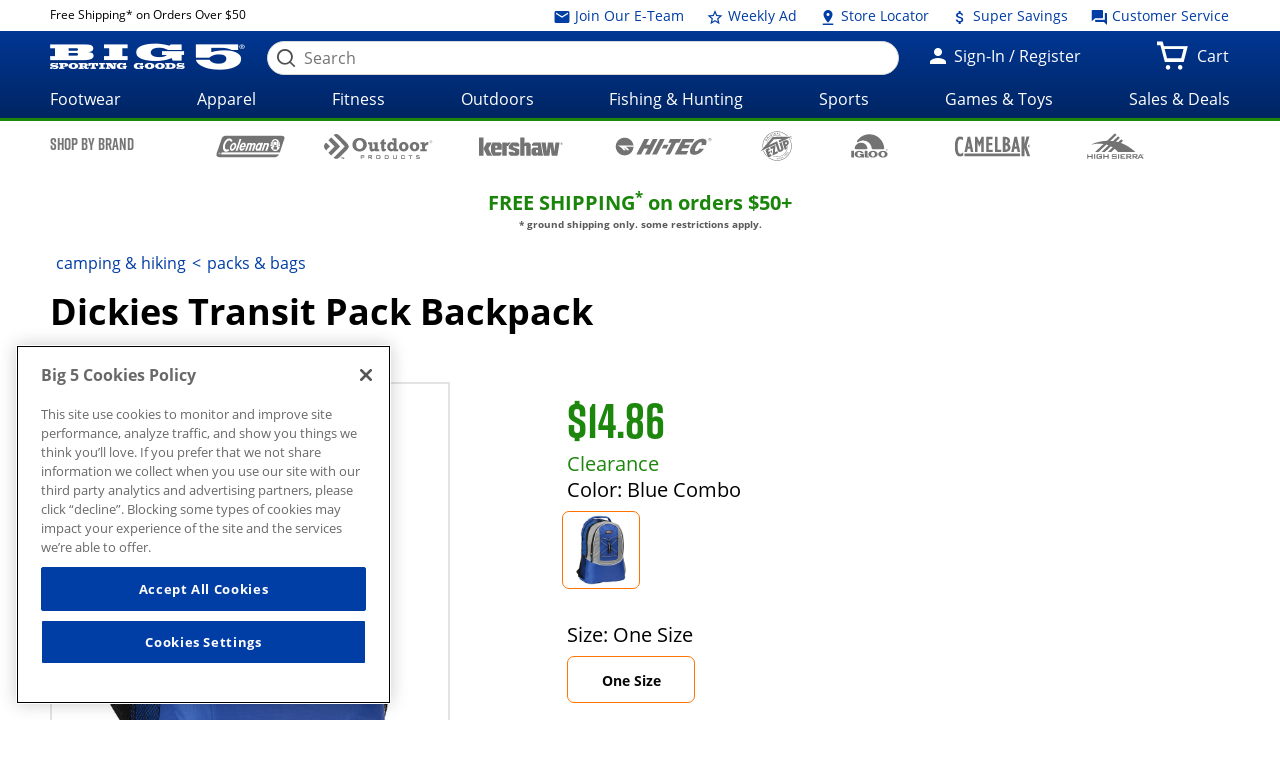

--- FILE ---
content_type: text/html;charset=utf-8
request_url: https://whxf.big5sportinggoods.com/store/global/pdp/colorSizeJson.jsp?productId=0765147009532&color=Blue%20Combo&size=0000&imagedisplaysequence=&_=1769346262566
body_size: 1598
content:
{
  "productName": "Transit Pack Backpack",
  "sizeIn": "0000",
  "price": {"price-data": "&lt;div class=&#034;price clearance-price&#034;&gt;$14.86&lt;/div&gt;\n\t\t\t\t\t\t&lt;div class=&#034;price-label clearance-label&#034;&gt;Clearance&lt;/div&gt;"},
  "skuId": "7071079",
  "skuStyle": "EEBP09532AQM511",
  "slectedSize": "One Size",
  "slectedColour": "Blue Combo",
  "remainingQty": "0",
  "pdpMnImg": "/catalogimage/img/product/rwd/large/0765_14700_9532_408_large_02.jpg",
  "callForPrice": "false",
  "showCartPrice": "",
  "callForPriceMessage": "CALL STORE FOR CURRENT PRICING",
  "badgeType": "/store/resources/images/badges/clear.png",
  "inStock": "false",
  "displayName": "",
  "items": [{
    "sizeKey": "0000",
    "sizeValue": "One Size"
  }],
  "Images": [{
    "zoomImage": "/catalogimage/img/product/rwd/zoom/0765_14700_9532_408_zoom_02.jpg",
    "xlargeImage": "/catalogimage/img/product/rwd/xlarge/0765_14700_9532_408_xlarge_02.jpg",
    "largeImage": "/catalogimage/img/product/rwd/large/0765_14700_9532_408_large_02.jpg",
    "bigImage": "/catalogimage/img/product/rwd/big/0765_14700_9532_408_big_02.jpg",
    "mediumImage": "/catalogimage/img/product/rwd/medium/0765_14700_9532_408_medium_02.jpg",
    "smallImage": "/catalogimage/img/product/rwd/small/0765_14700_9532_408_small_02.jpg",
    "xsmallImage": "/catalogimage/img/product/rwd/xsmall/0765_14700_9532_408_xsmall_02.jpg",
    "thumbImage": "/catalogimage/img/product/rwd/thumb/0765_14700_9532_408_thumb_02.jpg"
  }]
}

--- FILE ---
content_type: application/javascript;charset=UTF-8
request_url: https://whxf.big5sportinggoods.com/store/sitewide/jsConstants.jsp?ver=@20251002_0502_899_PDT@
body_size: 2099
content:


(function (global, namespace ) {
	"use strict";

	var constants = {
		contextPath : '/store',
		sessionTimeoutMillis : 1000 * 1800,
		recaptchaEnabled : true,
		siteRoot : 'http://' + window.location.host,
		secureSiteRoot : 'https://' + window.location.host,
		serverTime : 'Sun Jan 25 05:04:21 PST 2026',

		/* lang */
		errorheader : 'Oops! We&#039;ve got errors:',
		ajaxError : 'There was a problem loading the page.' ,

		messages : {
			email : 'Invalid email',
			uspostal : 'Invalid zipcode',
			capostal : 'Enter a valid Canadian postal code',
			usorcapostal : 'Enter a valid US or Canadian postal code',
			usphone : 'Invalid U.S. phone number',
			internationalphone : 'Enter a valid phone number',
			numeric : {
				named : 'only accepts numbers',
				unnamed : 'This field only accepts numbers'
			},
			alpha : 'Only alphabets are allowed',
			letter : 'Only alphabets are allowed',
			creditcard : 'Invalid credit/debit card number',
			required : {
				named : 'is required',
				unnamed : 'This field is required'
			},
			minlength : {
				named : 'does not have enough characters',
				unnamed : 'Not enough characters'
			},
			maxlength : {
				named : 'has too many characters',
				unnamed : 'Too many characters'
			},
			cvvminlength : 'Invalid security code',
			matchPassword : 'Password combination does not match',
			matchEmail : 'Email combination does not match',
			qty : 'Please enter a valid quantity',
			password : 'Invalid password',
			dateOfBirthDate : 'Please enter a valid birth date',
			dateOfBirthAge : 'Sorry, you must be at least 13 years old',
			invalidGiftMessage : 'Gift message cannot be over 240 characters in length',
			maxPromotionsReached: 'Maximum number of promotions reached',
			streetAddress: 'Not a valid street address',
			cityRule: 'Only alphabets are allowed',
			cityStateZip: 'Invalid city, state or zip'
		}
	};

	if (!global[namespace]) {
		global[namespace] = {};
	}
	global[namespace].constants = constants;

}(this, "BIG5"));


--- FILE ---
content_type: image/svg+xml
request_url: https://whxf.big5sportinggoods.com/static/assets/images/brand-logos-black/camelbak.svg
body_size: 3133
content:
<?xml version="1.0" encoding="utf-8"?>
<!-- Generator: Adobe Illustrator 22.0.1, SVG Export Plug-In . SVG Version: 6.00 Build 0)  -->
<svg version="1.1" id="Layer_1" xmlns="http://www.w3.org/2000/svg" xmlns:xlink="http://www.w3.org/1999/xlink" x="0px" y="0px"
	 viewBox="0 0 291.5 80.5" style="enable-background:new 0 0 291.5 80.5;" xml:space="preserve">
<style type="text/css">
	.st0{clip-path:url(#SVGID_2_);}
	.st1{clip-path:url(#SVGID_4_);}
</style>
<polyline points="250.8,77.7 38.2,77.7 38.2,67 250.8,67 250.8,77.7 "/>
<path d="M111.1,3.3l-7.5,0c0,0-7,15.6-8.5,19c-1.5-3.4-8.5-19-8.5-19h-8.5l0,57.9l9.8,0l-0.4-36.8l7.6,18.1l7.6-18.1l-0.4,36.8h9.8
	l0-57.9L111.1,3.3"/>
<path d="M131.1,52.5c0-1.7,0-15.3,0-17c1.7,0,12.8,0,12.8,0l0-8.8c0,0-11.1,0-12.8,0c0-1.7,0-13,0-14.7c1.8,0,14,0,14,0l0-8.7l-1,0
	l-23,0l0,57.9l24.7,0v-8.7C145.8,52.5,132.9,52.5,131.1,52.5"/>
<path d="M164.4,52.5c0-2,0-49.2,0-49.2l-1,0l-8.9,0l0,57.9l23.9,0v-8.7C178.4,52.5,166.2,52.5,164.4,52.5"/>
<path d="M205.4,30.1c4.5-3,7.1-7.2,7.1-12c0-7.3-6.4-14.8-17.2-14.8l-9.4,0h-1l0,57.9h8.5c15.1,0,20.6-8.9,20.6-17.1
	C213.9,37.7,210.9,33,205.4,30.1 M195.2,52.5c0,0-0.2,0-0.4,0c0-1.7,0-15,0-16.7c0.1,0,0.3,0,0.3,0c8.1,0,8.8,6.6,8.8,8.6
	C203.9,49.5,200.7,52.5,195.2,52.5z M194.8,26.9c0-1.8,0-13.1,0-14.8c5,0.1,7.7,2.6,7.7,7.2C202.5,24,199.6,26.8,194.8,26.9z"/>
<g>
	<defs>
		<rect id="SVGID_1_" x="1.3" y="1" width="288.9" height="78.2"/>
	</defs>
	<clipPath id="SVGID_2_">
		<use xlink:href="#SVGID_1_"  style="overflow:visible;"/>
	</clipPath>
	<path class="st0" d="M21.4,79.2c4.1-0.1,7.6-0.9,11.4-4.1l0.4-0.4l0-11.7l-1.4,1.2c-4.1,3.3-6.4,3.8-9.3,3.7
		c-6.7-0.1-10-8.2-10-27.8c0-19.6,3.2-27.6,9.6-27.8c3.5-0.1,5.9,1,8.3,2.7c1.1,0.8,2,1.8,2,1.8l0-11.8l-0.5-0.4
		C28.4,2.1,24.8,1.1,21.6,1c-2.9-0.1-5.4,0.7-7.7,2.1C5.9,8,1.3,21,1.3,40.5C1.3,65.1,8.7,79.4,21.4,79.2"/>
</g>
<path d="M60.1,3l-0.8,0l-9,0l-12,58.2l9.7,0c0,0,2.1-10.9,2.4-12.4c1.3,0,8.4,0,9.7,0c0.3,1.5,2.2,12.4,2.2,12.4l9.8,0L60.1,3
	 M58.3,40.1c-1.5,0-4.9,0-6.4,0c0.3-1.7,2.1-11.5,3.2-17.3C56.2,28.6,58,38.4,58.3,40.1z"/>
<g>
	<defs>
		<rect id="SVGID_3_" x="1.3" y="1" width="288.9" height="78.2"/>
	</defs>
	<clipPath id="SVGID_4_">
		<use xlink:href="#SVGID_3_"  style="overflow:visible;"/>
	</clipPath>
	<path class="st1" d="M285.4,33.5c2.6,0,4.8,2.1,4.8,4.8c0,2.7-2.1,4.8-4.8,4.8c-2.6,0-4.8-2.1-4.8-4.8
		C280.7,35.6,282.8,33.5,285.4,33.5 M285.4,42.1c2.1,0,3.8-1.7,3.8-3.9c0-2.1-1.7-3.9-3.8-3.9c-2.1,0-3.8,1.7-3.8,3.9
		C281.6,40.4,283.3,42.1,285.4,42.1z M283.3,35.7l2.4,0c1.2,0,1.7,0.7,1.7,1.4c0,0.8-0.5,1.3-1.4,1.4v0c0.4,0.1,0.6,0.4,1,1l0.7,1.2
		h-1.3L286,40c-0.5-1-0.8-1.3-1.4-1.3l-0.3,0l0,2.1l-1,0L283.3,35.7z M285.4,37.9c0.5,0,0.9-0.3,0.9-0.7c0-0.5-0.3-0.7-1.1-0.7
		l-0.9,0l0,1.4L285.4,37.9z"/>
</g>
<path d="M238.9,3L238,3l-9,0l-12.1,58.4l9.8,0c0,0,2.1-11,2.4-12.4c1.3,0,8.4,0,9.8,0c0.3,1.5,2.2,12.4,2.2,12.4l9.8,0L238.9,3
	 M237.1,40.2c-1.5,0-4.9,0-6.4,0c0.3-1.7,2.1-11.6,3.2-17.3C234.9,28.7,236.7,38.5,237.1,40.2z"/>
<path d="M267.2,45.8l0,32.1l-10.8,0l0-75.9l10.8,0l0,30l8.1-30h11.2c-1.1,3.7-10.6,35.3-10.9,36.2l0,0.1l0,0.1
	c0.3,0.9,12.3,35.6,13.7,39.5l-11.3,0L267.2,45.8"/>
</svg>


--- FILE ---
content_type: text/javascript;charset=UTF-8
request_url: https://apps.bazaarvoice.com/apps/vendors/bv-ui-core_global@2.8.2_bv_chunk.js
body_size: 170
content:
/*! For license information please see bv-ui-core_global@2.8.2_bv_chunk.js.LICENSE.txt */
"use strict";(self.BV_VLM_CHUNKS=self.BV_VLM_CHUNKS||[]).push([["vendors/bv-ui-core_global@2.8.2_bv_chunk"],{"../node_modules/bv-ui-core/lib/global/index.js":(e,n,o)=>{var r;e.exports=(r=function(){if("undefined"!=typeof globalThis)return globalThis;if("undefined"!=typeof window)return window;if("undefined"!=typeof self)return self;if(void 0!==o.g)return o.g;throw new Error("unable to locate global object")}())&&r.__esModule?new Proxy(r,{get:function(e,n){return"default"===n?e:e[n]},set:function(e,n,o){return e[n]=o,!0}}):r}}]);

--- FILE ---
content_type: image/svg+xml
request_url: https://whxf.big5sportinggoods.com/static/assets/images/brand-logos-black/ezup.svg
body_size: 9099
content:
<?xml version="1.0" encoding="utf-8"?>
<!-- Generator: Adobe Illustrator 22.0.1, SVG Export Plug-In . SVG Version: 6.00 Build 0)  -->
<svg version="1.1" id="Layer_1" xmlns="http://www.w3.org/2000/svg" xmlns:xlink="http://www.w3.org/1999/xlink" x="0px" y="0px"
	 viewBox="0 0 342 317" style="enable-background:new 0 0 342 317;" xml:space="preserve">
<g>
	<g>
		<path d="M294.7,153.9c-1.4,1.3-2.7,2.4-4.1,3.5c0.1,8.5-0.8,16.9-2.5,25.1l2.4,7.5C293.8,178.4,295.2,166.2,294.7,153.9z"/>
		<path d="M73.6,121.9c9.2-26,27.9-48.7,54.1-62.2l2.9-3.4l4.4-0.1c27.8-11.9,57.8-11.6,84.1-1.5l10.1-0.2
			c-30.1-14.5-66.2-15.9-98.9-0.8c-32.7,15.1-55,43.5-63.4,75.8L73.6,121.9z"/>
		<path d="M284.6,194.9c-9.5,27.9-30,52-58.8,65.3c-28.8,13.3-60.5,13.3-87.9,2.5l-5.1,2.4c29.2,12.7,63.5,13.3,94.7-1.1
			c31.2-14.4,52.9-41,62.2-71.5L284.6,194.9z"/>
	</g>
	<g>
		<path d="M29.7,172.7C24,111.3,56.9,50.3,116,22.9c59-27.3,126.6-13,169.7,30.8l7.6-0.1C248.8,5.3,176.5-11.2,113.7,17.9
			c-63,29.2-97.3,95.2-89,160.6L29.7,172.7z"/>
		<path d="M67.7,259.4c-9.9-10.9-18.3-23.5-24.8-37.6c-2.6-5.6-4.8-11.3-6.7-17l-5.1,2.4c1.9,5.7,4.1,11.4,6.7,17
			c8.4,18.2,20,34.1,33.7,47.2C71.1,269.8,69.6,265.4,67.7,259.4z"/>
		<path d="M306.3,79.9c3.2,5.1,6.1,10.5,8.7,16.1c34.7,75.1,2,164.2-73.1,198.9c-49.5,22.9-105.1,16.5-147.2-12.1
			c-3.2,1-5.9,1.3-8.2,1c44.2,32.6,104.4,40.8,157.8,16.1c77.9-36,111.9-128.4,75.8-206.3c-2.6-5.6-5.5-11-8.6-16.1L306.3,79.9z"/>
	</g>
	<g>
		<path d="M207,195l-27.4-87l-89.1,41.2l54.5-62.7l84.7-1.7l-34.2,15.8l6.4,20.7l134.4-62.2l-202.9,3.6L2.2,213.7l162.1-75
			l21.5,68.4c0,0,6.7,23.8,38.9,8.9c0,0,28.3-13.4,21.1-35.9S226,117.7,226,117.7l-22.1,10.2l19.2,59.3c0,0,3.4,7.1-5.6,11.2
			C208.6,202.6,207,195,207,195z"/>
		<path d="M301.9,112.3c12,28.9-27.3,48.6-27.3,48.6l9,28l-21.8,10.1l-27.4-86l30.4-14C264.8,98.9,291.2,86.7,301.9,112.3z
			 M271.2,119.9l-8.5,3.9l5.4,17.1l9.6-4.4c0,0,8.6-4.9,6.4-12.7S271.2,119.9,271.2,119.9z"/>
		<polygon points="155.2,224.9 182.8,212.2 188.7,232.7 130.4,259.7 137.3,182.2 111.7,194 105.5,172.6 161.4,146.7 		"/>
		<polygon points="113.3,231 126.5,224.9 119.9,204.4 106.7,210.5 		"/>
		<path d="M93.3,240.3l13-6l-6.5-20.6l-13.4,6.2l-3.7-12.6l17-7.8l-6.4-20.3l-28.1,13c0,0-10.9,3.8-6.8,17
			c4.1,13.2,19.4,60.9,19.4,60.9s4.2,12.1,17.3,6s25.7-11.9,25.7-11.9l-6.7-20.6l-17.2,8.3L93.3,240.3z"/>
	</g>
	<g>
		<path d="M57,102.3c-1.7-1.1-3-2.3-3.9-3.5c-0.6-0.9-1.1-2-1.3-3.1c-0.3-1.1-0.3-2.2-0.1-3.2c0.2-1.3,0.8-2.7,1.6-4.1
			c1.6-2.5,3.6-4,6.1-4.6c2.5-0.5,5.2,0.1,7.9,1.8c2.8,1.7,4.4,3.8,5,6.3c0.6,2.5,0.1,5-1.4,7.5c-1.6,2.5-3.6,4.1-6.1,4.6
			C62.3,104.6,59.7,104,57,102.3z M59.1,98.7c1.9,1.2,3.7,1.7,5.2,1.4c1.6-0.3,2.8-1.1,3.6-2.5c0.9-1.4,1.1-2.8,0.6-4.3
			c-0.4-1.5-1.6-2.9-3.6-4.1c-2-1.2-3.7-1.7-5.2-1.5c-1.5,0.3-2.7,1.1-3.6,2.5c-0.9,1.4-1.1,2.9-0.7,4.4
			C56,96.1,57.2,97.5,59.1,98.7z"/>
		<path d="M81.5,84.1L67,70.1l5.9-6.2c1.5-1.6,2.7-2.6,3.6-3s1.9-0.6,3-0.4c1.1,0.2,2,0.7,2.9,1.6c1.1,1,1.7,2.2,1.8,3.6
			c0.1,1.3-0.4,2.7-1.4,4.2c1-0.3,1.9-0.4,2.7-0.4c0.8,0,2.2,0.2,4,0.6L94,71l-3.4,3.5l-5.2-0.9c-1.9-0.3-3.1-0.5-3.6-0.5
			c-0.6,0-1,0.1-1.5,0.3c-0.4,0.2-0.9,0.6-1.6,1.3l-0.6,0.6l6.1,5.8L81.5,84.1z M75.9,73.1l2.1-2.2c1.3-1.4,2.1-2.3,2.3-2.8
			c0.2-0.5,0.3-0.9,0.2-1.4c-0.1-0.5-0.4-0.9-0.8-1.3c-0.5-0.5-1-0.7-1.6-0.7c-0.6,0-1.1,0.2-1.6,0.6c-0.3,0.2-1,0.9-2.1,2.1
			l-2.2,2.3L75.9,73.1z"/>
		<path d="M100.5,66L88.2,50l3.2-2.5l12.3,16L100.5,66z"/>
		<path d="M116.4,46.7l-1.6-3l7.7-4.2l3.9,7c-0.4,1.1-1.1,2.4-2.2,3.7c-1.1,1.3-2.4,2.4-3.9,3.2c-1.8,1-3.7,1.5-5.5,1.5
			s-3.4-0.6-4.9-1.6c-1.5-1.1-2.7-2.4-3.6-4.1c-1-1.8-1.5-3.7-1.5-5.5c0-1.9,0.5-3.6,1.6-5.1c0.8-1.2,2.1-2.3,3.8-3.2
			c2.2-1.2,4.2-1.7,5.9-1.4c1.7,0.2,3.2,1.1,4.5,2.5l-3.2,2.6c-0.7-0.7-1.6-1.2-2.5-1.3c-1-0.1-2,0.1-3,0.7c-1.6,0.9-2.5,2-2.9,3.5
			c-0.4,1.5,0,3.2,1,5.2c1.1,2.1,2.5,3.4,4,4c1.5,0.5,3,0.4,4.5-0.4c0.7-0.4,1.4-1,2-1.7c0.6-0.7,1-1.4,1.4-2.1l-1.2-2.2L116.4,46.7
			z"/>
		<path d="M136.6,45.5l-6.9-19l3.8-1.4l6.9,19L136.6,45.5z"/>
		<path d="M149.9,41L146,21.2l3.9-0.8L160.6,32l-2.6-13.2l3.7-0.7l3.9,19.8l-4,0.8l-10.5-11.3l2.6,12.9L149.9,41z"/>
		<path d="M193.9,36.8l-4.4,0l-1.8-4.6l-8.1,0l-1.7,4.6l-4.3,0l7.8-20.2l4.3,0L193.9,36.8z M186.4,28.9l-2.8-7.5l-2.7,7.5
			L186.4,28.9z"/>
		<path d="M202,37.9l3.6-19.7l4,0.7l-3,16.3l9.9,1.8l-0.6,3.3L202,37.9z"/>
	</g>
	<g>
		<path d="M175.1,296.8l2.8-0.7c0.1,0.7,0.4,1.3,0.8,1.7c0.4,0.4,0.9,0.6,1.6,0.5c0.7,0,1.3-0.2,1.6-0.6c0.2-0.3,0.4-0.6,0.3-1
			c0-0.3-0.1-0.5-0.2-0.7c-0.1-0.2-0.5-0.3-1-0.5c-2.3-0.6-3.8-1.2-4.4-1.7c-0.9-0.8-1.3-1.8-1.4-3.2c0-1.2,0.3-2.3,1-3.2
			c0.7-0.9,1.8-1.3,3.4-1.4c1.5,0,2.6,0.3,3.3,0.9c0.7,0.6,1.2,1.6,1.6,2.8l-2.7,0.7c-0.1-0.6-0.4-1-0.7-1.3s-0.8-0.4-1.4-0.4
			c-0.7,0-1.3,0.2-1.6,0.5c-0.2,0.2-0.3,0.5-0.3,0.8c0,0.3,0.1,0.5,0.3,0.7c0.3,0.2,1.2,0.6,2.7,1c1.5,0.4,2.6,1,3.2,1.6
			c0.6,0.7,0.9,1.6,1,2.8c0,1.3-0.4,2.5-1.1,3.4c-0.8,1-2,1.5-3.6,1.5c-1.5,0-2.6-0.3-3.5-1.1C176,299.2,175.4,298.2,175.1,296.8z"
			/>
		<path d="M193.1,299.9l-1.7-14.2l2.8-0.3l1.7,14.2L193.1,299.9z M191.1,283.7l-0.4-3.5l2.8-0.3l0.4,3.5L191.1,283.7z"/>
		<path d="M213.6,296.2l-2.8,0.6l-1.6-7.1c-0.3-1.5-0.6-2.5-0.8-2.9c-0.2-0.4-0.5-0.7-0.8-0.9c-0.3-0.2-0.7-0.2-1-0.2
			c-0.5,0.1-0.9,0.4-1.2,0.8c-0.3,0.4-0.5,1-0.5,1.6c0,0.6,0.2,1.7,0.5,3.3l1.4,6.3l-2.8,0.6l-3.1-14l2.6-0.6l0.5,2.1
			c0.6-1.8,1.5-2.8,2.9-3.2c0.6-0.1,1.2-0.1,1.8,0.1c0.6,0.2,1,0.5,1.4,0.9c0.4,0.4,0.7,0.9,0.9,1.4c0.2,0.6,0.5,1.4,0.7,2.5
			L213.6,296.2z"/>
		<path d="M227.2,281.1l-2.4,1.6c-0.3-0.7-0.7-1.1-1.2-1.4c-0.4-0.2-0.9-0.3-1.4-0.1c-0.7,0.2-1.1,0.7-1.3,1.5
			c-0.2,0.8,0,1.9,0.5,3.3c0.6,1.6,1.2,2.7,1.8,3.2c0.6,0.5,1.3,0.7,2,0.4c0.5-0.2,0.9-0.5,1-1c0.2-0.5,0.2-1.2,0-2.2l2.8-0.3
			c0.3,1.7,0.2,3.1-0.3,4.2c-0.5,1.1-1.4,1.9-2.7,2.3c-1.5,0.5-2.9,0.3-4.2-0.6c-1.3-0.9-2.4-2.5-3.2-4.7c-0.8-2.2-1-4.1-0.5-5.7
			c0.4-1.6,1.4-2.6,2.9-3.1c1.2-0.4,2.3-0.4,3.3,0C225.5,278.9,226.4,279.8,227.2,281.1z"/>
		<path d="M241.3,280.7l2.8-0.7c0.3,1.4,0.2,2.6-0.1,3.6c-0.4,1-1.1,1.8-2.2,2.3c-1.7,0.8-3.3,0.7-4.8-0.4c-1.2-0.9-2.3-2.2-3.1-4
			c-1.1-2.1-1.5-4-1.2-5.6c0.2-1.6,1-2.7,2.3-3.4c1.4-0.7,2.9-0.6,4.3,0.2c1.5,0.9,2.8,2.6,4.1,5.2l-6.4,3.2c0.5,1,1.1,1.7,1.8,2.1
			c0.7,0.4,1.3,0.4,1.9,0.1c0.4-0.2,0.7-0.5,0.8-0.9C241.5,282,241.5,281.4,241.3,280.7z M239.7,277.2c-0.5-1-1.1-1.6-1.7-2
			c-0.6-0.3-1.2-0.4-1.7-0.1c-0.6,0.3-0.9,0.8-1,1.5c-0.1,0.7,0.1,1.5,0.6,2.5L239.7,277.2z"/>
		<path d="M267.1,269.7l-2.3,1.7l-8.6-11.4c-0.1,1.7-0.5,3.2-1.2,4.5l-2.1-2.8c0.4-0.7,0.7-1.7,0.8-2.9c0.2-1.2,0-2.5-0.5-3.6
			l1.8-1.4L267.1,269.7z"/>
		<path d="M271.6,260l1.7-2.2c0.6,0.5,1.1,0.8,1.5,0.8c0.5,0.1,0.8-0.1,1.2-0.4c0.4-0.4,0.5-1,0.3-1.8c-0.2-0.8-1-2.1-2.5-3.8
			c0.2,1.3,0,2.3-0.8,3.1c-0.8,0.8-2,1.1-3.4,0.8c-1.4-0.3-2.8-1.1-4.2-2.5c-1.4-1.5-2.2-2.9-2.4-4.4c-0.2-1.5,0.2-2.7,1.2-3.7
			c1.1-1,2.5-1.3,4.3-0.9c1.8,0.5,3.9,2,6.3,4.5c2.5,2.6,3.9,4.9,4.3,6.7c0.4,1.9,0,3.3-1.2,4.5c-0.8,0.8-1.8,1.2-2.9,1.1
			C274.1,261.7,272.9,261.1,271.6,260z M270.5,249.6c-0.8-0.9-1.7-1.4-2.4-1.6c-0.8-0.2-1.4-0.1-1.8,0.3c-0.4,0.4-0.5,0.9-0.4,1.5
			c0.1,0.6,0.6,1.4,1.5,2.3c0.9,0.9,1.7,1.5,2.4,1.6c0.7,0.2,1.2,0.1,1.6-0.3c0.4-0.4,0.5-0.9,0.4-1.6
			C271.7,251.1,271.3,250.4,270.5,249.6z"/>
		<path d="M280.1,242.6c-0.8,0.3-1.6,0.4-2.3,0.2c-0.8-0.2-1.5-0.6-2.2-1.1c-1.1-0.9-1.8-2-2.1-3.2c-0.3-1.2,0.1-2.4,1-3.5
			c0.9-1.1,2-1.6,3.2-1.6c1.2,0,2.4,0.5,3.6,1.4c0.7,0.6,1.2,1.2,1.5,2c0.3,0.7,0.4,1.5,0.3,2.2c0.9-0.4,1.8-0.4,2.7-0.2
			c0.9,0.2,1.8,0.7,2.7,1.4c1.4,1.2,2.3,2.4,2.6,3.9c0.3,1.4,0,2.7-0.9,3.8c-0.9,1-1.9,1.6-3.2,1.7c-1.5,0.1-3.1-0.5-4.6-1.7
			c-0.8-0.7-1.5-1.5-1.9-2.3C280,244.5,279.9,243.5,280.1,242.6z M277.5,239.7c0.6,0.5,1.1,0.7,1.7,0.8s1-0.2,1.3-0.6
			c0.3-0.4,0.5-0.9,0.3-1.4c-0.1-0.5-0.5-1-1.1-1.5c-0.5-0.5-1.1-0.7-1.6-0.7c-0.5,0-1,0.2-1.3,0.6c-0.3,0.4-0.5,0.9-0.3,1.4
			C276.6,238.7,277,239.2,277.5,239.7z M283.9,245.3c0.8,0.7,1.6,1,2.3,1.1c0.7,0.1,1.3-0.1,1.6-0.6c0.4-0.5,0.5-1,0.3-1.7
			c-0.2-0.7-0.7-1.3-1.5-2c-0.7-0.6-1.4-0.9-2.1-1c-0.7-0.1-1.2,0.1-1.6,0.6c-0.4,0.5-0.5,1.1-0.3,1.8
			C282.9,244.2,283.3,244.8,283.9,245.3z"/>
		<path d="M292.9,235l1.1-2.6c0.8,0.4,1.6,0.6,2.2,0.6c0.6-0.1,1.1-0.3,1.4-0.8c0.3-0.5,0.3-1.1,0.1-1.7c-0.3-0.7-0.8-1.3-1.7-1.8
			c-0.8-0.5-1.5-0.8-2.2-0.7c-0.7,0-1.2,0.3-1.5,0.7c-0.2,0.3-0.4,0.7-0.5,1.3l-2.4-1.9c0.4-0.6,0.6-1.2,0.4-1.8
			c-0.2-0.6-0.6-1.1-1.3-1.5c-0.6-0.4-1.1-0.5-1.6-0.5c-0.5,0-0.9,0.3-1.1,0.7c-0.3,0.4-0.3,0.9-0.1,1.4c0.2,0.5,0.6,1.1,1.3,1.6
			l-1.9,1.9c-0.9-0.8-1.6-1.6-2-2.3c-0.4-0.7-0.6-1.4-0.6-2.2c0-0.8,0.2-1.5,0.7-2.2c0.8-1.2,1.9-1.8,3.3-1.9
			c1.2-0.1,2.3,0.2,3.3,0.9c1.5,0.9,2.2,2.3,2.3,4.1c0.7-0.6,1.5-0.9,2.5-0.8c1,0,2,0.4,3,1c1.5,0.9,2.4,2.1,3,3.6
			c0.5,1.5,0.4,2.8-0.4,4c-0.7,1.1-1.8,1.8-3.1,2C295.7,236.1,294.3,235.8,292.9,235z"/>
	</g>
	<g>
		<path d="M330.8,69.6c4.8,0,8.6,3.9,8.6,8.6c0,4.8-3.9,8.6-8.6,8.6c-4.8,0-8.6-3.9-8.6-8.6C322.2,73.4,326.1,69.5,330.8,69.6z
			 M337.3,78.2c0-3.7-2.9-6.8-6.5-6.8c-3.6,0-6.5,3-6.5,6.7c0,3.7,2.9,6.8,6.5,6.8C334.4,84.9,337.3,81.9,337.3,78.2z M330.3,78.9
			l-1.5,0l0,4.1l-1.7,0l0-9.8l3.8,0c2.4,0,3.7,0.9,3.7,2.8c0,1.8-1.1,2.5-2.5,2.8l2.7,4.2l-2,0L330.3,78.9z M330.6,77.5
			c1.2,0,2.3-0.1,2.3-1.5c0-1.1-1.2-1.3-2.2-1.3l-1.9,0l0,2.8L330.6,77.5z"/>
	</g>
</g>
</svg>
